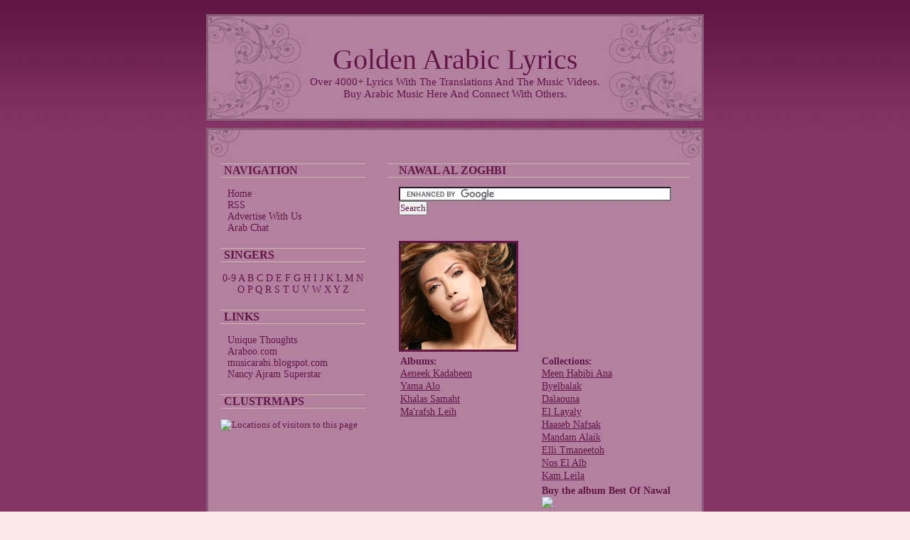

--- FILE ---
content_type: text/html
request_url: http://arabiclyrics.net/Nawal-Al-Zoghbi/home.php
body_size: 7911
content:
<!DOCTYPE html PUBLIC "-//W3C//DTD XHTML 1.0 Strict//EN" "http://www.w3.org/TR/xhtml1/DTD/xhtml1-strict.dtd">
<html xmlns="http://www.w3.org/1999/xhtml">
<head>
<meta http-equiv="content-type" content="text/html; charset=windows-1256" />
<title>Nawal Al Zoghbi Lyrics - Golden Arabic Lyrics</title>
<meta name="description" content="Nawal Al Zoghbi lyrics including Amanah, Elli Tmaneetoh, Aeneek Kadabeen, Yama Alo, Khalas Samaht, Ma'rafsh Leih, El Layaly, Fawa Jrouhy and more." />
<meta name="keywords" content="arabic music song lyrics, Nawal Al Zoghbi, Aeneek Kadabeen, Ana Bady Aeesh, Ayoun Ayouny, Bainak, Beyhebeny, Byelbalak, Dalaouna, El Layaly, Khaleek Leya, Khaletny Ahebak, Khod Alby, Law Wakhed Balak, Maleet, Meen Habibi Ana, Rohi Ya Rohi, Samah, Tegmana El Saat, Sho Akhabrak, Yama Alo, Habaitak, El Assi, Aghla El Habayb, Aadi, Betarefny Ana, Betsa'al, Gheeb Any Gheeb, Akher Marra, Aayzak, Haaseb Nafsak, Mandam Alaik, Elli Tmaneetoh, Nos El Alb, Kam Leila, Albi As'alo, El Hawa We Amaylo, Khalas Samaht, Low Kan, Leih Moshta'lak, Ma Tes'al Alaya, Shou Hal'alb, Teegy Minnak, Ma'rafsh Leih, Alf W Meya, Ha'oullak Eih, Andak, Yawm Elly Meshy, Hona El Qahira, Ya Rayeh, Bel De'ee'ah Wel Thawany, Mona Einah, Amanah, Fawa' Jrouhy" />
<link href="../default.css" rel="stylesheet" type="text/css" />
</head>
<body>
<div id="Wholepage">
	<div id="header">
		<h1><a title="Golden Arabic Lyrics" href="../home.php">Golden Arabic Lyrics</a></h1>
		<h2>Over 4000+ Lyrics With The Translations And The Music Videos.<br />
Buy Arabic Music Here And Connect With Others.</h2>
	</div>
	<div id="content">
		<div id="bodysection">
			<div id="section-1" class="information">
				<h2 class="title">Nawal Al Zoghbi</h2>
<div class="bodymargin">
<p>

<form action="http://www.arabiclyrics.net/Search.php" id="cse-search-box">
  <div>
    <input type="hidden" name="cx" value="partner-pub-8148688311787711:ilunjos3gqy" />
    <input type="hidden" name="cof" value="FORID:10" />
    <input type="hidden" name="ie" value="windows-1256" />
    <input type="text" name="q" size="53" />
    <input type="submit" name="sa" value="Search" />
  </div>
</form>
<script type="text/javascript" src="http://www.google.com/cse/brand?form=cse-search-box&amp;lang=en"></script>
</p>
<p class="newsticker"><script language="JavaScript" src="../n_newsbar.js" type="text/JavaScript"></script></p><br />				
<img class="profilepic" src="../images/Nawal-Al-Zoghbi.jpg" alt="Nawal Al Zoghbi" width="162" height="150" title="Nawal Al Zoghbi" />
<br />
<table width="400" border="0">
<tr>
<td width="195" valign="top">
<p><span class="boldtitlealbum">Albums:</span></p>
<span class="songlist">
  <a href="Aeneek-Kadabeen-album.php">Aeneek Kadabeen</a><br/>
  <a href="Yama-Alo-album.php">Yama Alo</a><br/>
  <a href="Khalas-Samaht-album.php">Khalas Samaht</a><br/>
  <a href="Ma-rafsh-Leih-album.php">Ma'rafsh Leih</a></span>
</td>
<td width="195" valign="top">
<p><span class="boldtitlealbum">Collections:</span></p>
<span class="songlist">
<a href="Meen-Habibi-Ana.php">Meen Habibi Ana</a><br/>
<a href="Byelbalak.php">Byelbalak</a><br/>
<a href="Dalaouna.php">Dalaouna</a><br/>
<a href="El-Layaly.php">El Layaly</a><br/>
<a href="Haaseb-Nafsak.php">Haaseb Nafsak</a><br/>
<a href="Mandam-Alaik.php">Mandam Alaik</a><br/>
<a href="Elli-Tmaneetoh.php">Elli Tmaneetoh</a><br/>
<a href="Nos-El-Alb.php">Nos El Alb</a><br/>
<a href="Kam-Leila.php">Kam Leila</a></span>
</td>
</tr>
</table>

<table width="400" border="0">
<tr>
<td width="195" valign="top">
</td>
<td width="195" valign="top">
<p><span class="boldtitlealbum">
Buy the album Best Of Nawal</span></p>
<a href="http://www.amazon.co.uk/gp/product/B00602W0KA/ref=as_li_tf_il?ie=UTF8&tag=goldarablyri-21&linkCode=as2&camp=1634&creative=6738&creativeASIN=B00602W0KA"><img border="0" src="http://ws.assoc-amazon.co.uk/widgets/q?_encoding=UTF8&Format=_SL110_&ASIN=B00602W0KA&MarketPlace=GB&ID=AsinImage&WS=1&tag=goldarablyri-21&ServiceVersion=20070822" ></a><img src="http://www.assoc-amazon.co.uk/e/ir?t=goldarablyri-21&l=as2&o=2&a=B00602W0KA" width="1" height="1" border="0" alt="" style="border:none !important; margin:0px !important;" />
</td>
</tr>
</table>

<span class="lyricsmain">

<p><a href="../sendpage/friend.php" target="_blank"><b>Send This Page To A Friend!</b></a></p>
<p> <!-- Begin BidVertiser code -->
<SCRIPT SRC="http://bdv.bidvertiser.com/BidVertiser.dbm?pid=691056&bid=1721459" TYPE="text/javascript"></SCRIPT>
<!-- End BidVertiser code --> </p>


<form action="http://www.arabiclyrics.net/Search.php" id="cse-search-box">
  <div>
    <input type="hidden" name="cx" value="partner-pub-8148688311787711:ilunjos3gqy" />
    <input type="hidden" name="cof" value="FORID:10" />
    <input type="hidden" name="ie" value="windows-1256" />
    <input type="text" name="q" size="53" />
    <input type="submit" name="sa" value="Search" />
  </div>
</form>
<script type="text/javascript" src="http://www.google.com/cse/brand?form=cse-search-box&amp;lang=en"></script>
</span>
</div>
</div>

		</div>

		<div id="sidebar">
			<ul>
<li id="navigation">
<h2>Navigation</h2>
<div style="font-size:14px; text-align:left; margin-left:10px">
<a title="Home" href="../home.php">Home</a><br/>
<a title="RSS" href="../rss.xml">RSS</a><br/>
<a title="Advertise With Us" href="../Advertise-With-Us.php">Advertise With Us</a><br/>
<a title="Arab Chat" href="../Chat.php">Arab Chat</a>
</div></li>
	
	<li id="singers">
					<h2>Singers</h2>
<div style="font-size:14px; text-align:center">
<a href="../singers-numeric.php">0-9</a>
<a href="../singers-a.php">A</a>
<a href="../singers-b.php">B</a>
<a href="../singers-c.php">C</a>
<a href="../singers-d.php">D</a>
<a href="../singers-e.php">E</a>
<a href="../singers-f.php">F</a>
<a href="../singers-g.php">G</a>
<a href="../singers-h.php">H</a>
<a href="../singers-i.php">I</a>
<a href="../singers-j.php">J</a>
<a href="../singers-k.php">K</a>
<a href="../singers-l.php">L</a>
<a href="../singers-m.php">M</a>
<a href="../singers-n.php">N</a>
<a href="../singers-o.php">O</a>
<a href="../singers-p.php">P</a>
<a href="../singers-q.php">Q</a>
<a href="../singers-r.php">R</a>
<a href="../singers-s.php">S</a>
<a href="../singers-t.php">T</a>
<a href="../singers-u.php">U</a>
<a href="../singers-v.php">V</a>
<a href="../singers-w.php">W</a>
<a href="../singers-x.php">X</a>
<a href="../singers-y.php">Y</a>
<a href="../singers-z.php">Z</a></div>
	
				</li>				
        
        <li id="links">
<h2>Links</h2>
<div style="font-size:14px; text-align:left; margin-left:10px">
<a href=http://www.uniquethoughts2015.blogspot.co.uk target=_blank>Unique Thoughts</a><br/>
<a href=http://www.arabo.com/home.html target=_blank>Araboo.com</a><br/>
<a href=http://musicarabi.blogspot.com target=_blank>musicarabi.blogspot.com</a><br/>
<a href=http://www.nancyajramsuperstar.com target=_blank>Nancy Ajram Superstar</a>


</div></li>	
				
				<li id="map">
					<h2>ClustrMaps</h2>	
          <a href="http://www4.clustrmaps.com/user/e88e0d76"><img src="http://www4.clustrmaps.com/stats/maps-no_clusters/www.arabiclyrics.net-thumb.jpg" alt="Locations of visitors to this page" />
</a>
</li>

</ul>
		</div>
		
		<div style="clear: both; height: 1px;"></div>
	</div><div id="footer">All Lyrics are property of their respective owners and are provided for educational purposes only.</div>

</div>
<script src="http://www.google-analytics.com/urchin.js" type="text/javascript">
</script>
<script type="text/javascript">
_uacct = "UA-2954339-1";
urchinTracker();
</script></body>
</html>

--- FILE ---
content_type: text/css
request_url: http://arabiclyrics.net/default.css
body_size: 4554
content:
* {
margin: 0;
padding: 0;}

body {
background: #FBE8E8 url(images/img01.jpg);
text-align: justify;}

body, input, textarea, select {
font: normal small "Times New Roman";
color: #621644;}

h1, h2, h3 {
margin-bottom: 1em;
font-weight: normal;}

h1 {
font-size: 2.2em;}

h2 {
font-size: 1.7em;}

h3 {
font-size: 1.3em;}

ul {
list-style-type: square;}

a {
color: #621644;}

a:hover {
text-decoration: none;
color:#873566}

img.left {
float: left;
margin: 0 15px 15px 0;}

img.right {
float: right;
margin: 0 0 15px 15px;}

							/* Wholepage */

#Wholepage {
padding: 20px 0;
background: url(images/img02.jpg) repeat-x;
background-attachment: fixed}

							/* Header */

#header {
width: 700px;
height: 160px;
margin: 0 auto;
background: url(images/img03.gif) no-repeat;}

#header h1, #header h2 {
margin: 0;}

#header h1 {
padding-top: 40px;
text-align: center;
font-size: 40px}

#header h2 {
text-align: center;
font-size: 15px;}

#header a {
text-decoration: none;}

							/* Content */

#content {
width: 700px;
margin: 0 auto;
background: #FBE8E8 url(images/img04.gif) repeat-y;}

							/* Bodysection */

#bodysection {
float: right;
width: 424px;
padding: 50px 20px 0px 16px;
background: url(images/img06.gif) no-repeat;}

							/* Information */

.information .title {
margin-bottom: 0px;
padding-left: 15px;
border-bottom: 1px solid #D3B6AF;
border-top:1px solid #D3B6AF;
text-transform: uppercase;
font-size:16px;
font-weight: bold;}

.information .title a {
text-decoration: none;}

p.bodytext {
padding: 0px 15px 10px 15px;
line-height: 1.3em;
font-size:14px}

.information .meta {
margin-bottom: 2em;
padding: 0 15px;
text-align: right;
font-size: x-small;}
	
div.bodymargin{
margin: 13px 0px 13px 0px;
padding: 0px 15px 10px 15px;}

							/* Sidebar */

#sidebar {
float: left;
width: 204px;
padding: 50px 16px 0px 20px;
background: url(images/img05.gif) no-repeat;}

#sidebar ul {
margin: 0;
list-style: none;}

#sidebar li {
margin-bottom: 20px;}

#sidebar li ul {
padding-left: 5px;
line-height: 1.4em;}

#sidebar li li {
margin: 0;
padding-left: 12px;
background: url(images/img07.gif) no-repeat left center;}

#sidebar h2 {
margin-bottom: 15px;
padding-left: 5px;
border-bottom: 1px solid #D3B6AF;
border-top:1px solid #D3B6AF;
text-transform: uppercase;
font-size: small;
font-weight: bold;}

#sidebar a {
text-decoration: none;}

#sidebar a:hover {
text-decoration: underline;}

							/* Navigation */

ul.navigation {
font-size:14px;
text-align:center}

#navigation h2{
font-size:16px;}

							/* Map */

#map h2{
font-size:16px;}

p.clustermap {
margin-left:20px}
							

							/* Singers */

#singers h2{
font-size:16px}

ul.alphabets{
font-size:14px;
text-align:center}

							/* Links */

#links h2{
font-size:16px}

							/* New Artist */

#newartists h2 {
font-size:16px}

p.newbodyupdate{
text-decoration:none;}

ul.newupdatealign{
text-align:left;
line-height: 1.7em;
font-size:14px}

							/* New Albums */

#newalbums h2 {
font-size:16px}

ul.newalbum{
font-size:14px;}

							/* New Songs */

#newsongs h2 {
font-size:16px}

ul.newsongs{
font-size:14px;}

							/* Footer */

#footer {
width: 700px;
margin: 0 auto;
padding-top: 43px;
background: url(images/img09.gif) no-repeat;
text-align:center;
color: #b3819f;
font-weight: bold}

#footer a:link{
color:#fff;
text-decoration:none}

#footer a:hover{
text-decoration:underline}

							/* Link Unit Advert */

p.linkadunit{
margin-left:10px;
margin-top:10px}

							/* album and collections section */
							
span.boldtitlealbum{
text-align:left;
font-size:14px;
font-weight:bold}

span.songlist{
text-align:left;
font-size:14px;
line-height: 1.3em;}

span.lyricsmain{
float: left;
width: 350px;
margin: 0;
padding: 10px 10px 10px 0px;
font-size:14px;
line-height: 1.3em;}

span.lyricsmain p{
padding: 15px 0px 0px 0px;
width: 400px;}

img.profilepic{
border:solid medium #621644}

p.style3{
padding: 15px 0px 0px 0px;
width: 400px;
font-size:16px}
span.style3{
padding: 15px 0px 0px 0px;
width: 400px;
font-size:16px}

							/* news ticker */
							
p.newsticker{
padding: 20px 0px 0px 0px;}

							/* Key For Home */
							
p.keyforhome{
font-size:small;
text-align:center}
span.key{
font-style:italic;
font-size:small;
font-weight:500;
font-weight:bold}

							/* Embed video */

span.embedtext {
	font-size: 11px;
	font-weight: bold;}

textarea.embedcode {
overflow: auto;
color:#621644;
background-color:#DDC6D3;}

p.videosection{
text-align: left;}

span.embedvideo{}

p.audiosection{
text-align: left;}

span.audiosection{
text-align:left}

--- FILE ---
content_type: application/javascript
request_url: http://arabiclyrics.net/n_newsbar.js
body_size: 4623
content:
/* USE WORDWRAP AND MAXIMIZE THE WINDOW TO SEE THIS FILE
========================================
 NewsBar v1.4
 License : Freeware (Enjoy it!)
 (c)2004 VASIL DINKOV- PLOVDIV, BULGARIA
========================================
 For IE4+, NS4+, Opera7+ & Konqueror2+
========================================
 Get the NewsBar script at:
 http://www.smartmenus.org/
 LEAVE THESE NOTES PLEASE - delete the comments if you want */

n_font='Times New Roman';
n_fontSize='14px';
n_fontSizeNS4='14px';
n_fontWeight='bold';
n_fontColor='#621644';
n_textDecoration='none';
n_fontColorHover='#873566';
n_textDecorationHover='none';
n_bgColor='transparent';//set [='transparent'] for transparent
n_top=1;//	|
n_left=1;//	| defining
n_width=570;//	| the box
n_height=15;//	|
n_position='relative';// absolute/relative
n_timeOut=3;//seconds
n_pauseOnMouseOver=true;
n_speed=20;//1000 = 1 second
n_leadingSign='_';
n_alternativeHTML='Golden Arabic Lyrics Updates';

// === 2 === THE CONTENT - ['href','text','target']
n_content=
['http://arabiclyrics.net/Laith-Abu-Joda/Habibi-Yalla.php','Laith Abu Joda - Habibi Yalla (Song Requested)','_self'],
['http://arabiclyrics.net/Samira-Said/Mazal.php','Samira Said - Mazal (Song Added)','_self'],
['http://arabiclyrics.net/Saad-Lamjarred/Enty.php','Saad Lamjarred - Enty (Song Added)','_self'],
['http://arabiclyrics.net/Saad-Lamjarred/Lm3allem.php','Saad Lamjarred - Lm3allem (Song Added)','_self'],
['http://arabiclyrics.net/Saad-Lamjarred/Ya-Ensan.php','Saad Lamjarred - Ya Ensan (Song Added)','_self'],
['http://arabiclyrics.net/Saad-Lamjarred/Wana-Maak.php','Saad Lamjarred - Wana Maak (Song Added)','_self'],
['http://arabiclyrics.net/Saad-Lamjarred/Wala-Alik-album.php','Saad Lamjarred - Wala Alik (Album Added)','_self'],
['http://arabiclyrics.net/Asmahan/ya-Toyour.php','Asmahan - Ya Toyour (Song Requested)','_self'],
['http://arabiclyrics.net/Maya-Diab/Gatifin.php','Maya Diab - Gatifin (Song Added)','_self'],
['http://arabiclyrics.net/Joe-Ashkar/Jannou-B-Halaki.php','Joe Ashkar - Jannou B Halaki (Song Added)','_self'],
['http://arabiclyrics.net/Myriam-Faris/Aman-album.php','Myriam Faris - Aman (Album Added)','_self'],
['http://arabiclyrics.net/Jannat/Gawaz-Safary.php','Jannat - Gawaz Safary (Song Requested)','_self'],
['http://arabiclyrics.net/Sherine-Ahmed/MashaAer.php','Sherine Ahmed - MashaAer (Song Requested)','_self']
];

// THE SERIOUS SCRIPT - PLEASE DO NOT TOUCH
n_nS4=document.layers?1:0;n_iE=document.all&&!window.innerWidth&&navigator.userAgent.indexOf("MSIE")!=-1?1:0;n_nSkN=document.getElementById&&(navigator.userAgent.indexOf("Opera")==-1||document.body.innerHTML)&&!n_iE?1:0;n_t=0;n_cur=0;n_l=n_content[0][1].length;n_timeOut*=1000;n_fontSize2=n_nS4&&navigator.platform.toLowerCase().indexOf("win")!=-1?n_fontSizeNS4:n_fontSize;document.write('<style>.nnewsbar,a.nnewsbar,a.nnewsbar:visited,a.nnewsbar:active{font-family:'+n_font+';font-size:'+n_fontSize2+';color:'+n_fontColor+';text-decoration:'+n_textDecoration+';font-weight:'+n_fontWeight+'}a.nnewsbar:hover{color:'+n_fontColorHover+';text-decoration:'+n_textDecorationHover+'}</style>');n_p=n_pauseOnMouseOver?" onmouseover=clearTimeout(n_TIM) onmouseout=n_TIM=setTimeout('n_new()',"+n_timeOut+")>":">";n_k=n_nS4?"":" style=text-decoration:none;color:"+n_fontColor;function n_new(){if(!(n_iE||n_nSkN||n_nS4))return;var O,mes;O=n_iE?document.all['nnewsb']:n_nS4?document.layers['n_container'].document.layers['nnewsb']:document.getElementById('nnewsb');mes=n_content[n_t][0]!=""&&n_cur==n_l?("<a href='"+n_content[n_t][0]+"' target='"+n_content[n_t][2]+"' class=nnewsbar"+n_p+n_content[n_t][1].substring(0,n_cur)+n_leadingSign+"</a>"):("<span class=nnewsbar"+n_k+">"+n_content[n_t][1].substring(0,n_cur)+n_leadingSign+"</span>");if(n_nS4)with(O.document){open();write(mes);close()}else O.innerHTML=mes;if(n_cur++==n_l){n_cur=0;n_TIM=setTimeout("n_new()",n_timeOut);n_t++;if(n_t==n_content.length)n_t=0;n_l=n_content[n_t][1].length}else{setTimeout("n_new()",n_speed)}};document.write('<div '+(n_nS4?"name":"id")+'=n_container style="position:'+n_position+';top:'+n_top+'px;left:'+n_left+'px;width:'+n_width+'px;height:'+n_height+'px;clip:rect(0,'+n_width+','+n_height+',0)"><div '+(n_nS4?"name":"id")+'=nnewsb style="position:absolute;top:0px;left:0px;width:'+n_width+';height:'+n_height+'px;clip:rect(0,'+n_width+','+n_height+',0);background-color:'+n_bgColor+';layer-background-color:'+n_bgColor+';text-decoration:none;color:'+n_fontColor+'" class=nnewsbar>'+n_alternativeHTML+'</div></div>');if(!n_nS4)setTimeout("n_new()",1000);else window.onload=n_new;if(n_nS4)onresize=function(){location.reload()}